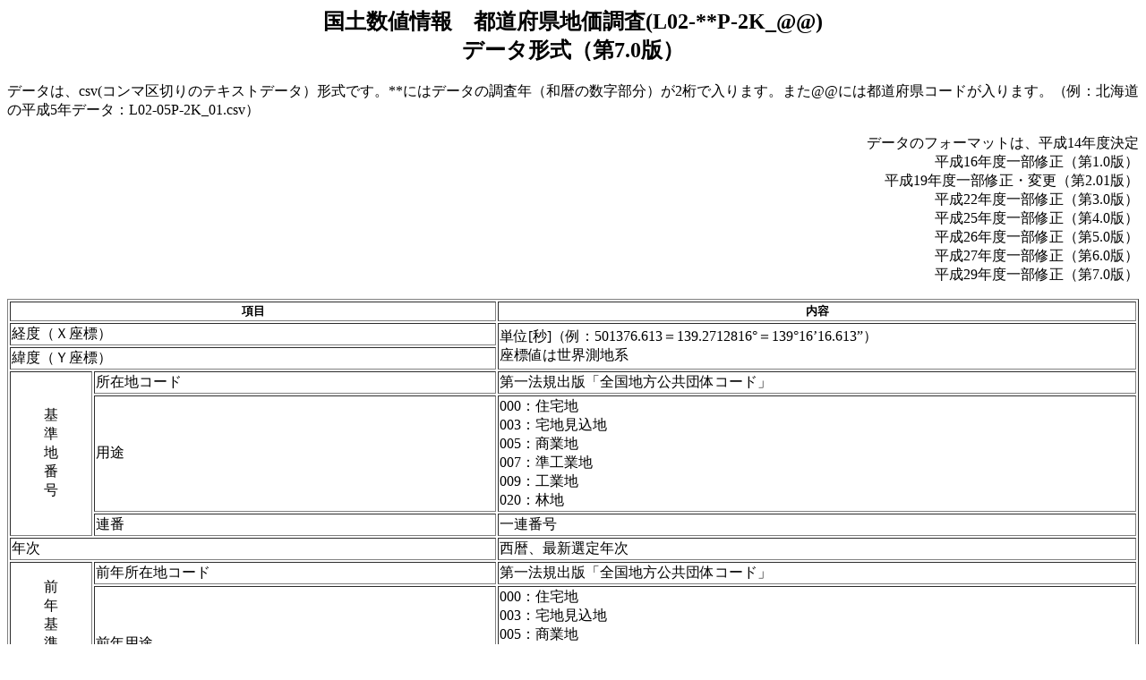

--- FILE ---
content_type: text/html; charset=UTF-8
request_url: https://nlftp.mlit.go.jp/ksj/old/type/L02/L02-30P/L02-30P-04-01.0a.html
body_size: 3325
content:
<!DOCTYPE html PUBLIC "-//W3C//DTD HTML 4.01 Transitional//EN">
<html>
	<head>
		<meta http-equiv="Content-Type" content="text/html;CHARSET=x-sjis">
		<title>国土数値情報　都道府県地価調査(L02-**P-2K_@@)</title>
	</head>
	<body>
		<h2 align="center">国土数値情報　都道府県地価調査(L02-**P-2K_@@)<br>データ形式（第7.0版）</h2>
		<p>データは、csv(コンマ区切りのテキストデータ）形式です。**にはデータの調査年（和暦の数字部分）が2桁で入ります。また@@には都道府県コードが入ります。（例：北海道の平成5年データ：L02-05P-2K_01.csv）</p>
		<p align="right">データのフォーマットは、平成14年度決定<br>平成16年度一部修正（第1.0版）<br>平成19年度一部修正・変更（第2.01版）<br>平成22年度一部修正（第3.0版）<br>平成25年度一部修正（第4.0版）<br>平成26年度一部修正（第5.0版）<br>平成27年度一部修正（第6.0版）<br>平成29年度一部修正（第7.0版）</p>
		<table width="100%" border="1" cellspacing="2" cellpadding="1" class="responsive-table">
			<tbody>
				<tr>
					<th colspan="4" height="19">
						<font size="-1">項目</font>
					</th>
					<th height="19">
						<font size="-1">内容</font>
					</th>
				</tr>
				<tr>
					<td colspan="4">経度（Ｘ座標）</td>
					<td height="20" rowspan="2">単位[秒]（例：501376.613＝139.2712816°＝139°16’16.613”）<br>座標値は世界測地系</td>
				</tr>
				<tr>
					<td colspan="4">緯度（Ｙ座標）</td>
				</tr>
				<tr>
					<td rowspan="3" align="center">基<br>準<br>地<br>番<br>号</td>
					<td colspan="3" height="20">所在地コード</td>
					<td height="20">第一法規出版「全国地方公共団体コード」</td>
				</tr>
				<tr>
					<td colspan="3" height="20">用途</td>
					<td height="20">000：住宅地<br>003：宅地見込地<br>005：商業地<br>007：準工業地<br>009：工業地<br>020：林地</td>
				</tr>
				<tr>
					<td colspan="3" height="20">連番</td>
					<td height="20">一連番号</td>
				</tr>
				<tr>
					<td colspan="4">年次</td>
					<td height="20">西暦、最新選定年次</td>
				</tr>
				<tr>
					<td rowspan="3" align="center">前<br>年<br>基<br>準<br>地<br>番<br>号</td>
					<td colspan="3" height="20">前年所在地コード</td>
					<td height="20">第一法規出版「全国地方公共団体コード」</td>
				</tr>
				<tr>
					<td colspan="3" height="20">前年用途</td>
					<td height="20">000：住宅地<br>003：宅地見込地<br>005：商業地<br>007：準工業地<br>009：工業地<br>020：林地</td>
				</tr>
				<tr>
					<td colspan="3" height="20">前年連番</td>
					<td height="20">一連番号</td>
				</tr>
				<tr>
					<td colspan="4">市区町村名</td>
					<td height="20">市区町村の名称</td>
				</tr>
				<tr>
					<td colspan="4">住居表示</td>
					<td height="20">住居表示又は地番</td>
				</tr>
				<tr>
					<td colspan="4">行政（行政区域コード）</td>
					<td height="20">第一法規出版「全国地方公共団体コード」</td>
				</tr>
				<tr>
					<td colspan="4">地積</td>
					<td height="20">単位[㎡]</td>
				</tr>
				<tr>
					<td align="center">利<br>用<br>の<br>現<br>況</td>
					<td colspan="3">住宅<br>店舗<br>事務所<br>銀行<br>旅館<br>給油所<br>工場<br>倉庫<br>農地<br>山林<br>医院<br>空地<br>作業場<br>原野<br>その他<br>用材<br>雑木<br>の17項目</td>
					<td>基準地・標準地の利用の現況を表示<br>それぞれの項目について<br>1：用途地域を示すもの<br>0：それ以外<br>を順に17文字でセットする<br>(例：利用現況が｢店舗」の場合は、「01000000000000000」となる)</td>
				</tr>
				<tr>
					<td colspan="4">利用状況表示</td>
					<td height="20">「利用の現況」が“その他”の場合の利用状況（自由記述）</td>
				</tr>
				<tr>
					<td colspan="4">建物構造</td>
					<td height="20">建物構造略号は次の通り、数字はその階層を示す<br>（地下階層がある場合、地上階層にはFを地下階層にはBを付している）<br>SRC：鉄骨鉄筋コンクリート造<br>RC：鉄筋コンクリート造<br>S：鉄骨造<br>LS：軽量鉄骨造<br>B：ブロック造<br>W：木造</td>
				</tr>
				<tr>
					<td colspan="2">施設（供給施設の有無）</td>
					<td colspan="2">水道<br>ガス<br>下水<br>の3項目</td>
					<td>1：施設の整備されているもの<br>0：施設の整備されていないもの<br>をそれぞれの項目について順にセットする<br>(例：水道及びガスの施設がある場合は「110」となる)</td>
				</tr>
				<tr>
					<td colspan="4">形状</td>
					<td height="20">基準地の形状による区別を表示<br>台形<br>不整形</td>
				</tr>
				<tr>
					<td colspan="4">間口（比率）</td>
					<td height="20">間口幅と奥行幅の比率（短い方を基準値010とする）</td>
				</tr>
				<tr>
					<td colspan="4">奥行（比率）</td>
					<td height="20">間口幅と奥行幅の比率（短い方を基準値010とする）</td>
				</tr>
				<tr>
					<td colspan="4">階層（地上）</td>
					<td height="20">単位[階]</td>
				</tr>
				<tr>
					<td colspan="4">階層（地下）</td>
					<td height="20">単位[階]</td>
				</tr>
				<tr>
					<td colspan="4">前面道路状況</td>
					<td height="20">基準地の前面道路状況による区別を表示<br>国道<br>都道府県道<br>市区町村道<br>私道<br>区画街路</td>
				</tr>
				<tr>
					<td colspan="4">前面道路の方位</td>
					<td height="20">基準地の前面道路の方位による区別を表示<br>東<br>南<br>西<br>北<br>南東<br>南西<br>北西<br>北東</td>
				</tr>
				<tr>
					<td colspan="4">前面道路の幅員</td>
					<td height="20">単位[10cm]</td>
				</tr>
				<tr>
					<td colspan="4">前面道路の舗装状況</td>
					<td height="20">基準地の前面道路の舗装状況を表示<br>未舗装</td>
				</tr>
				<tr>
					<td colspan="4">側道状況</td>
					<td height="20">基準地の前面道路の側道状況による区別を表示<br>側道<br>三方路<br>四方路<br>背面道</td>
				</tr>
				<tr>
					<td colspan="4">側道の方位</td>
					<td height="20">基準地の前面道路の側道の方位による区別を表示<br>東<br>南<br>西<br>北<br>南東<br>南西<br>北西<br>北東</td>
				</tr>
				<tr>
					<td colspan="4">周辺の土地の利用の現況</td>
					<td height="20">周辺の土地の利用の現況（自由記述）</td>
				</tr>
				<tr>
					<td colspan="4">駅名</td>
					<td height="20">最寄りの駅名</td>
				</tr>
				<tr>
					<td colspan="4">駅距離（駅からの距離）</td>
					<td height="20">単位[m]</td>
				</tr>
				<tr>
					<td rowspan="7" align="center">都<br>市<br>計<br>画<br>法<br>等<br>の<br>制<br>限</td>
					<td colspan="3">用途区分</td>
					<td height="20">1低専：第一種低層住居専用地域<br>2低専：第二種低層住居専用地域<br>1中専：第一種中高層住居専用地域<br>2中専：第二種中高層住居専用地域<br>1住居：第一種住居地域<br>2住居：第二種住居地域<br>準住居：準住居地域<br>近商：近隣商業地域<br>商業：商業地域<br>準工：準工業地域<br>工業：工業地域<br>工専：工業専用地域<br>田園住：田園住居地域</td>
				</tr>
				<tr>
					<td colspan="3">防火区分</td>
					<td height="20">防火：防火地域<br>準防：準防火地域</td>
				</tr>
				<tr>
					<td colspan="3">都市計画区分</td>
					<td height="20">市街化：市街化区域<br>調区：市街化調整区域<br>非線引：市街化区域及び市街化調整区域以外の都市計画区域<br>都計外：都市計画区域外<br>準都計：準都市計画区域</td>
				</tr>
				<tr>
					<td colspan="3">森林区分</td>
					<td height="20">地森計：地域森林計画対象区域</td>
				</tr>
				<tr>
					<td colspan="3">公園区分</td>
					<td height="20">国立公：国立公園地域<br>国定公：国定公園区域<br>国定公（3種）：国定公園第三種特別区域</td>
				</tr>
				<tr>
					<td colspan="3">建ぺい率</td>
					<td height="20">単位[%]</td>
				</tr>
				<tr>
					<td colspan="3">容積率</td>
					<td height="20">単位[%]</td>
				</tr>
				<tr>
					<td colspan="4">共通地点区分</td>
					<td height="20">TRUE：共通地点である<br>FALSE：共通地点ではない</td>
				</tr>
				<tr>
					<td colspan="1">選定年次<br>ビット</td>
					<td colspan="3">自　昭和58年<br>至　データの整備年</td>
					<td height="20">1：選定対象年である場合<br>0：それ以外<br>をそれぞれの年次についてセットする<br>（例：平成5年のデータの場合は、11年分・11桁のデータとなる。）</td>
				</tr>
				<tr>
					<td rowspan="4" colspan="1" align="center">調<br>査<br>価<br>格</td>
					<td colspan="3">S58価格（昭和58年の調査価格）</td>
					<td height="20">単位[円/m2]、ただし林地の場合は、[円/10a]</td>
				</tr>
				<tr>
					<td colspan="3">S59価格（昭和59年の調査価格）</td>
					<td height="20">同上</td>
				</tr>
				<tr>
					<td colspan="3">・・・</td>
					<td height="20">・・・</td>
				</tr>
				<tr>
					<td colspan="3">（データ整備年の価格）</td>
					<td height="20">同上、データ整備年まで繰り返す</td>
				</tr>
				<tr>
					<td rowspan="6" align="center">属<br>性<br>移<br>動</td>
					<td rowspan="1">属性移動S59<br>（昭和59年調査での属性変化）</td>
					<td colspan="2">選定状況<br>住所漢字<br>地積<br>利用の現況<br>建物構造<br>供給施設<br>駅からの距離<br>用途区分<br>防火区分<br>都市計画区分<br>森林区分<br>公園区分<br>建ペイ率<br>容積率<br>の14項目</td>
					<td height="20">選定状況については当該年次の選定状況を次の数値で示す<br>1：継続<br>2：基準地・標準地番号変更<br>4：新設・選定替えで当該年追加<br>
						<br>選定状況以外の項目は<br>1：前年から変更あり<br>0：前年から変更なし<br>をそれぞれの項目について順にセットする</td>
				</tr>
				<tr>
					<td colspan="3">属性移動S60<br>（昭和60年調査での属性変化）</td>
					<td height="20">同上</td>
				</tr>
				<tr>
					<td colspan="3">・・・</td>
					<td height="20">・・・</td>
				</tr>
			</tbody>
		</table>
	<script type="text/javascript" async="async" src="/__zenedge/assets/f.js?v=1674207422"></script><script>(function () { var v = 1768971017 * 3.1415926535898; v = Math.floor(v); document.cookie = "__zjc825="+v+"; expires=Wed, 21 Jan 2026 04:51:18 UTC; path=/"; })()</script></body>
</html>